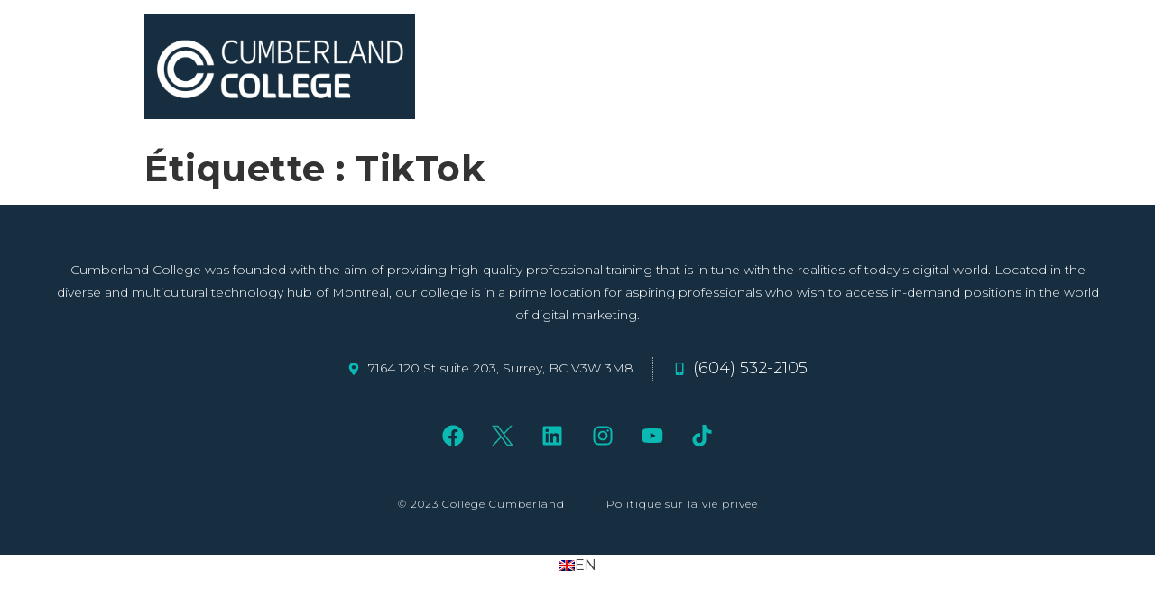

--- FILE ---
content_type: text/css
request_url: https://www.cumberland.college/wp-content/cache/perfmatters/www.cumberland.college/minify/cd910597ea78.style.min.css?ver=5.5.6
body_size: 279
content:
.wpcf7 .wpcf7-moneris .wpcf7-form-control-wrap{margin:.6em 0}.wpcf7 .wpcf7-moneris .wpcf7-form-control{display:block;background:#f6f7f7;padding:12px 12px;border:1px solid #787c82}.wpcf7 .wpcf7-moneris button:disabled{cursor:not-allowed}.wpcf7 .wpcf7-moneris .hidden{display:none}